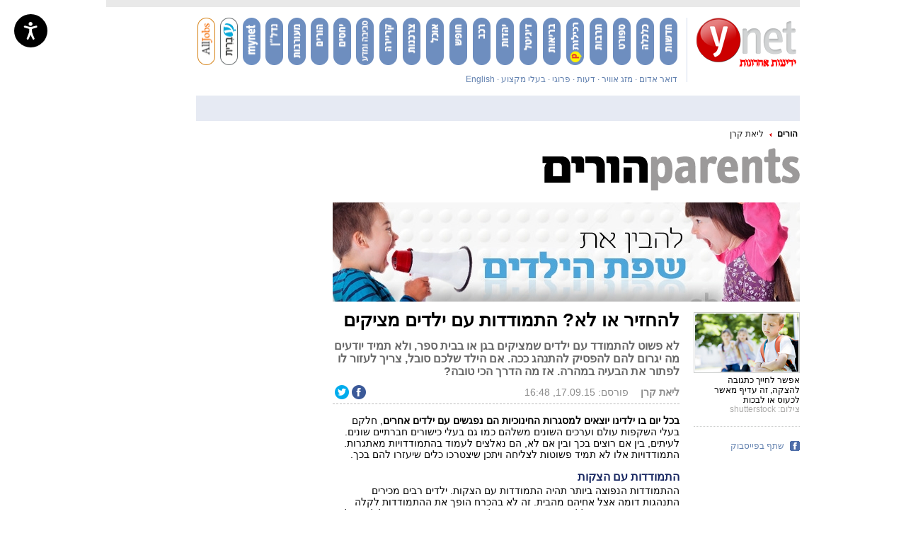

--- FILE ---
content_type: text/javascript;charset=utf-8
request_url: https://id.cxense.com/public/user/id?json=%7B%22identities%22%3A%5B%7B%22type%22%3A%22ckp%22%2C%22id%22%3A%22mkszfdlf5wfcjjl9%22%7D%2C%7B%22type%22%3A%22lst%22%2C%22id%22%3A%22391w0cdw1a99y3jufw7qcdqj2w%22%7D%2C%7B%22type%22%3A%22cst%22%2C%22id%22%3A%22391w0cdw1a99y3jufw7qcdqj2w%22%7D%5D%7D&callback=cXJsonpCB1
body_size: 208
content:
/**/
cXJsonpCB1({"httpStatus":200,"response":{"userId":"cx:2mn1vsszl0c992c5depl4bnvdv:189yeeel5or3y","newUser":false}})

--- FILE ---
content_type: text/javascript;charset=utf-8
request_url: https://p1cluster.cxense.com/p1.js
body_size: 101
content:
cX.library.onP1('391w0cdw1a99y3jufw7qcdqj2w');
